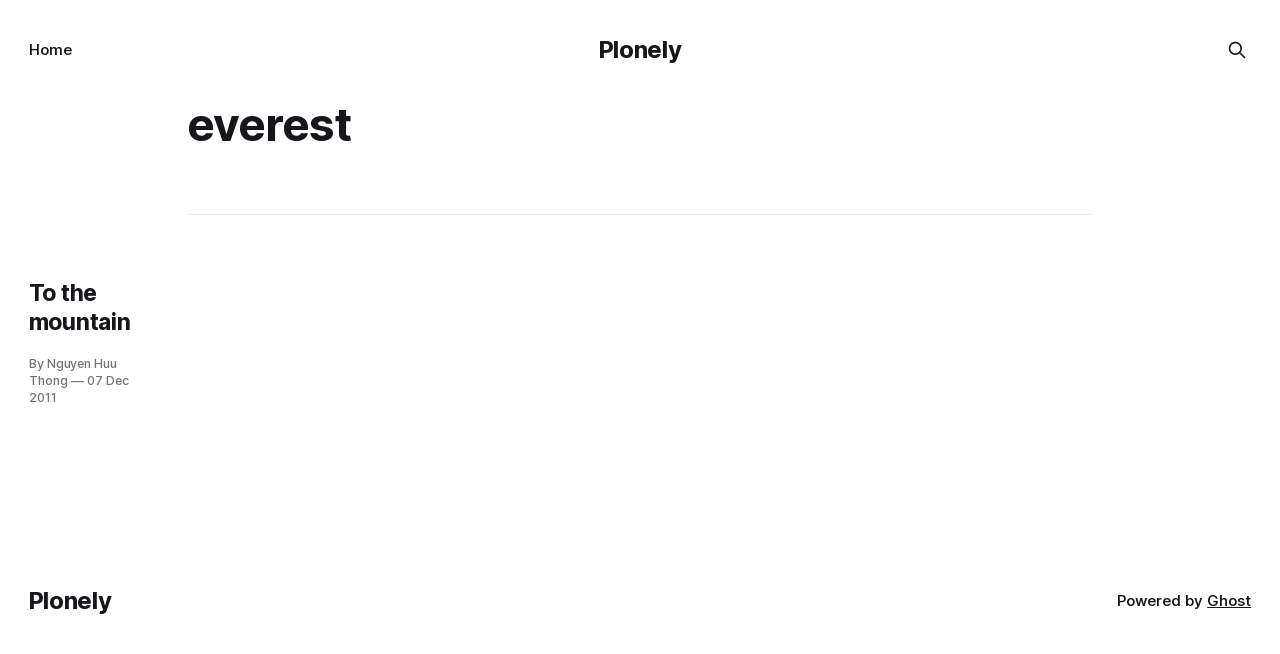

--- FILE ---
content_type: text/html; charset=utf-8
request_url: https://blog.plonely.com/tag/everest/
body_size: 2649
content:
<!DOCTYPE html>
<html lang="en">
<head>

    <title>everest - Plonely</title>
    <meta charset="utf-8">
    <meta name="viewport" content="width=device-width, initial-scale=1.0">
    
    <link rel="preload" as="style" href="/assets/built/screen.css?v=cb1e95c5d4">
    <link rel="preload" as="script" href="/assets/built/source.js?v=cb1e95c5d4">
    
    <link rel="preload" as="font" type="font/woff2" href="/assets/fonts/inter-roman.woff2?v=cb1e95c5d4" crossorigin="anonymous">
<style>
    @font-face {
        font-family: "Inter";
        font-style: normal;
        font-weight: 100 900;
        font-display: optional;
        src: url(/assets/fonts/inter-roman.woff2?v=cb1e95c5d4) format("woff2");
        unicode-range: U+0000-00FF, U+0131, U+0152-0153, U+02BB-02BC, U+02C6, U+02DA, U+02DC, U+0304, U+0308, U+0329, U+2000-206F, U+2074, U+20AC, U+2122, U+2191, U+2193, U+2212, U+2215, U+FEFF, U+FFFD;
    }
</style>

    <link rel="stylesheet" type="text/css" href="/assets/built/screen.css?v=cb1e95c5d4">

    <style>
        :root {
            --background-color: #ffffff
        }
    </style>

    <script>
        /* The script for calculating the color contrast has been taken from
        https://gomakethings.com/dynamically-changing-the-text-color-based-on-background-color-contrast-with-vanilla-js/ */
        var accentColor = getComputedStyle(document.documentElement).getPropertyValue('--background-color');
        accentColor = accentColor.trim().slice(1);

        if (accentColor.length === 3) {
            accentColor = accentColor[0] + accentColor[0] + accentColor[1] + accentColor[1] + accentColor[2] + accentColor[2];
        }

        var r = parseInt(accentColor.substr(0, 2), 16);
        var g = parseInt(accentColor.substr(2, 2), 16);
        var b = parseInt(accentColor.substr(4, 2), 16);
        var yiq = ((r * 299) + (g * 587) + (b * 114)) / 1000;
        var textColor = (yiq >= 128) ? 'dark' : 'light';

        document.documentElement.className = `has-${textColor}-text`;
    </script>

    <link rel="canonical" href="https://blog.plonely.com/tag/everest/">
    <meta name="referrer" content="no-referrer-when-downgrade">
    
    <meta property="og:site_name" content="Plonely">
    <meta property="og:type" content="website">
    <meta property="og:title" content="everest - Plonely">
    <meta property="og:url" content="https://blog.plonely.com/tag/everest/">
    <meta name="twitter:card" content="summary">
    <meta name="twitter:title" content="everest - Plonely">
    <meta name="twitter:url" content="https://blog.plonely.com/tag/everest/">
    
    <script type="application/ld+json">
{
    "@context": "https://schema.org",
    "@type": "Series",
    "publisher": {
        "@type": "Organization",
        "name": "Plonely",
        "url": "https://blog.plonely.com/",
        "logo": {
            "@type": "ImageObject",
            "url": "https://blog.plonely.com/favicon.ico",
            "width": 48,
            "height": 48
        }
    },
    "url": "https://blog.plonely.com/tag/everest/",
    "name": "everest",
    "mainEntityOfPage": "https://blog.plonely.com/tag/everest/"
}
    </script>

    <meta name="generator" content="Ghost 6.14">
    <link rel="alternate" type="application/rss+xml" title="Plonely" href="https://blog.plonely.com/rss/">
    
    <script defer src="https://cdn.jsdelivr.net/ghost/sodo-search@~1.8/umd/sodo-search.min.js" data-key="272ff499fc560450e13d9fe918" data-styles="https://cdn.jsdelivr.net/ghost/sodo-search@~1.8/umd/main.css" data-sodo-search="https://blog.plonely.com/" data-locale="en" crossorigin="anonymous"></script>
    
    <link href="https://blog.plonely.com/webmentions/receive/" rel="webmention">
    <script defer src="/public/cards.min.js?v=cb1e95c5d4"></script><style>:root {--ghost-accent-color: #15171A;}</style>
    <link rel="stylesheet" type="text/css" href="/public/cards.min.css?v=cb1e95c5d4">

</head>
<body class="tag-template tag-everest has-sans-title has-sans-body">

<div class="gh-viewport">
    
    <header id="gh-navigation" class="gh-navigation is-middle-logo gh-outer">
    <div class="gh-navigation-inner gh-inner">

        <div class="gh-navigation-brand">
            <a class="gh-navigation-logo is-title" href="https://blog.plonely.com">
                    Plonely
            </a>
            <button class="gh-search gh-icon-button" aria-label="Search this site" data-ghost-search>
    <svg xmlns="http://www.w3.org/2000/svg" fill="none" viewBox="0 0 24 24" stroke="currentColor" stroke-width="2" width="20" height="20"><path stroke-linecap="round" stroke-linejoin="round" d="M21 21l-6-6m2-5a7 7 0 11-14 0 7 7 0 0114 0z"></path></svg></button>            <button class="gh-burger gh-icon-button" aria-label="Menu">
                <svg xmlns="http://www.w3.org/2000/svg" width="24" height="24" fill="currentColor" viewBox="0 0 256 256"><path d="M224,128a8,8,0,0,1-8,8H40a8,8,0,0,1,0-16H216A8,8,0,0,1,224,128ZM40,72H216a8,8,0,0,0,0-16H40a8,8,0,0,0,0,16ZM216,184H40a8,8,0,0,0,0,16H216a8,8,0,0,0,0-16Z"></path></svg>                <svg xmlns="http://www.w3.org/2000/svg" width="24" height="24" fill="currentColor" viewBox="0 0 256 256"><path d="M205.66,194.34a8,8,0,0,1-11.32,11.32L128,139.31,61.66,205.66a8,8,0,0,1-11.32-11.32L116.69,128,50.34,61.66A8,8,0,0,1,61.66,50.34L128,116.69l66.34-66.35a8,8,0,0,1,11.32,11.32L139.31,128Z"></path></svg>            </button>
        </div>

        <nav class="gh-navigation-menu">
            <ul class="nav">
    <li class="nav-home"><a href="https://blog.plonely.com/">Home</a></li>
</ul>

        </nav>

        <div class="gh-navigation-actions">
                    <button class="gh-search gh-icon-button" aria-label="Search this site" data-ghost-search>
    <svg xmlns="http://www.w3.org/2000/svg" fill="none" viewBox="0 0 24 24" stroke="currentColor" stroke-width="2" width="20" height="20"><path stroke-linecap="round" stroke-linejoin="round" d="M21 21l-6-6m2-5a7 7 0 11-14 0 7 7 0 0114 0z"></path></svg></button>        </div>

    </div>
</header>

    
<main class="gh-main gh-outer">

        <section class="gh-archive gh-inner">
            <div class="gh-archive-inner">
                <header class="gh-archive-wrapper">
                    <h1 class="gh-article-title is-title">everest</h1>
                </header>
                            </div>
        </section>

    
<section class="gh-container is-list gh-outer">
    <div class="gh-container-inner gh-inner">
        

        <main class="gh-main">
            <div class="gh-feed">



                        <article class="gh-card post tag-everest tag-kathmandu tag-nepal tag-travel tag-wandering tag-hash-import-2025-10-27-15-03 no-image">
    <a class="gh-card-link" href="/to-the-mountain/">
        <div class="gh-card-wrapper">
                <p class="gh-card-tag">everest</p>
            <h3 class="gh-card-title is-title">To the mountain</h3>
                    <p class="gh-card-excerpt is-body"></p>
            <footer class="gh-card-meta">
<!--
             -->
                    <span class="gh-card-author">By Nguyen Huu Thong</span>
                    <time class="gh-card-date" datetime="2011-12-07">07 Dec 2011</time>
                <!--
         --></footer>
        </div>
    </a>
</article>

            </div>

        </main>


    </div>
</section>
</main>
    
    <footer class="gh-footer gh-outer">
    <div class="gh-footer-inner gh-inner">

        <div class="gh-footer-bar">
            <span class="gh-footer-logo is-title">
                    Plonely
            </span>
            <nav class="gh-footer-menu">
                
            </nav>
            <div class="gh-footer-copyright">
                Powered by <a href="https://ghost.org/" target="_blank" rel="noopener">Ghost</a>
            </div>
        </div>


    </div>
</footer>    
</div>


<script src="/assets/built/source.js?v=cb1e95c5d4"></script>

<!-- You can safely delete this line if your theme does not require jQuery -->
<script type="text/javascript" src="https://code.jquery.com/jquery-1.11.3.min.js"></script>

<script>
  (function(i,s,o,g,r,a,m){i['GoogleAnalyticsObject']=r;i[r]=i[r]||function(){
  (i[r].q=i[r].q||[]).push(arguments)},i[r].l=1*new Date();a=s.createElement(o),
  m=s.getElementsByTagName(o)[0];a.async=1;a.src=g;m.parentNode.insertBefore(a,m)
  })(window,document,'script','//www.google-analytics.com/analytics.js','ga');

  ga('create', 'UA-62032617-1', 'auto');
  ga('send', 'pageview');
</script>

<style>
img {
    height: auto;
}
</style>

</body>
</html>


--- FILE ---
content_type: text/plain
request_url: https://www.google-analytics.com/j/collect?v=1&_v=j102&a=1467270713&t=pageview&_s=1&dl=https%3A%2F%2Fblog.plonely.com%2Ftag%2Feverest%2F&ul=en-us%40posix&dt=everest%20-%20Plonely&sr=1280x720&vp=1280x720&_u=IEBAAEABAAAAACAAI~&jid=62308816&gjid=593547503&cid=1888306250.1769784192&tid=UA-62032617-1&_gid=992762491.1769784192&_r=1&_slc=1&z=439506450
body_size: -450
content:
2,cG-5GDYYBEGBL